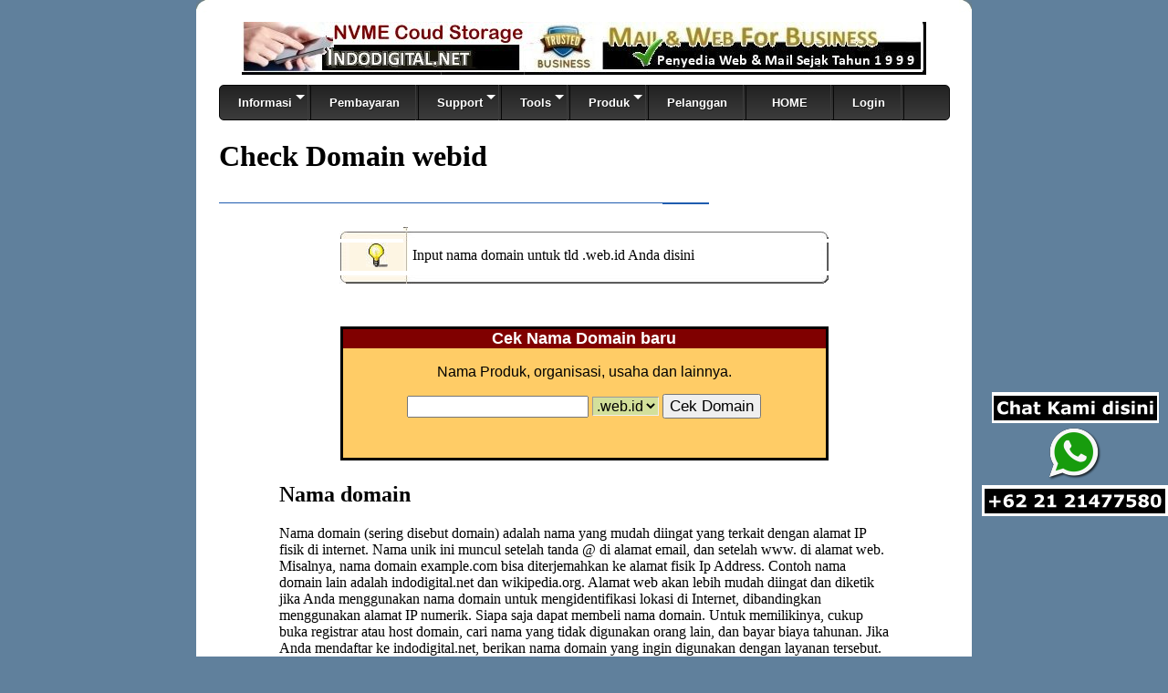

--- FILE ---
content_type: text/html; charset=UTF-8
request_url: https://indodigital.net/domain/namadomainwebid
body_size: 7650
content:
<!doctype html>
<html lang="id">
<head>

<style id="antiClickjack">
    body{display:none !important;}
</style>

<script type="text/javascript">
    if (self === top) {
        var antiClickjack = document.getElementById("antiClickjack");
        antiClickjack.parentNode.removeChild(antiClickjack);
    } else {
        top.location = self.location;
    }
</script>

<!-- Google tag (gtag.js) -->
<script async src="https://www.googletagmanager.com/gtag/js?id=AW-1012611887"></script>
<script>
  window.dataLayer = window.dataLayer || [];
  function gtag(){dataLayer.push(arguments);}
  gtag('js', new Date());

  gtag('config', 'AW-1012611887');
</script>


<!-- Google tag (gtag.js) -->
<script async src="https://www.googletagmanager.com/gtag/js?id=G-0DRDKTKE2E"></script>
<script>
  window.dataLayer = window.dataLayer || [];
  function gtag(){dataLayer.push(arguments);}
  gtag('js', new Date());

  gtag('config', 'G-0DRDKTKE2E');
</script>

<!-- Event snippet for Cloud NVME Raid 5 conversion page -->
<script>
  gtag('event', 'conversion', {'send_to': 'AW-1012611887/EHaKCM_DpNwBEK_27OID'});
</script>


	<!-- Google Tag Manager -->
	<script>(function(w,d,s,l,i){w[l]=w[l]||[];w[l].push({'gtm.start':
	new Date().getTime(),event:'gtm.js'});var f=d.getElementsByTagName(s)[0],
	j=d.createElement(s),dl=l!='dataLayer'?'&l='+l:'';j.async=true;j.src=
	'https://www.googletagmanager.com/gtm.js?id='+i+dl;f.parentNode.insertBefore(j,f);
	})(window,document,'script','dataLayer','GTM-WNVHFMR');</script>
	<!-- End Google Tag Manager -->

	<meta charset="UTF-8">
	<meta http-equiv="X-UA-Compatible" content="ie=edge">
	<meta name="viewport" content="width=device-width, initial-scale=1.0, maximum-scale=1"/>
	<link rel="dns-prefetch" href="//indodigital.net">
	<link rel="dns-prefetch" href="//www.google.com">
	<link rel="dns-prefetch" href="//www.google-analytics.com">
	<link rel="dns-prefetch" href="//www.googletagmanager.com">
	<link rel="dns-prefetch" href="//googleadswidth=.g.doubleclick.net">
	<link rel="dns-prefetch" href="//www.googleadservices.com">
	<link rel="dns-prefetch" href="//ajax.googleapis.com">
	<link rel="dns-prefetch" href="//fonts.gstatic.com">

	<!-- domainnamadomainwebid -->



























































































	<title> Domain web.id untuk Website Pribadi Anda</title>
	<meta name="description" content="Nama Domain webid,Nama domain untuk website Anda di indonesia"/>
	<meta name="keywords" content="nama domain webid,domain webid,nama domain,harga domain,domain,name,Mail server,domain,domain indonesia,domain,hosting,support,domain"/>


































<link rel="shortcut icon" href="https://indodigital.net/images/favicon.png"/>
<link rel="stylesheet" href="https://indodigital.net/css/styles1.css"/>
<link rel="stylesheet" href="https://indodigital.net/css/default.css"/>


<!-- Event snippet for Cloud NVME Raid 5 conversion page
In your html page, add the snippet and call gtag_report_conversion when someone clicks on the chosen link or button. -->
<script>
function gtag_report_conversion(url) {
  var callback = function () {
    if (typeof(url) != 'undefined') {
      window.location = url;
    }
  };
  gtag('event', 'conversion', {
      'send_to': 'AW-1012611887/EHaKCM_DpNwBEK_27OID',
      'event_callback': callback
  });
  return false;
}
</script>


<!-- Event snippet for Cloud NVME Raid 5 conversion page -->
<script>
  gtag('event', 'conversion', {'send_to': 'AW-1012611887/EHaKCM_DpNwBEK_27OID'});
</script>

</head>

<body topmargin="0" bgcolor="#60809c" link="#0000CC" vlink="#FF0000">



<div align="center" style="position:fixed;right:0px;bottom:150px;"><img src="https://indodigital.net/images/chat_wa.png" border="0" title="Logo chat Whatsapp indodigital.net" alt="Link WhatsApp Chat Kami"><br>
<a href="https://indodigital.net/support/dukungankami">
<img src="https://indodigital.net/images/icon_wa.png" border="0" title="Hubungi Kami lewat Nomor WhatsApp Chat ini" alt="Nomor WhatsApp Chat Kami"></a><br><img src="https://indodigital.net/images/nomor_wa.png" border="0" title="Hubungi Kami lewat Nomor WhatsApp Chat ini" alt="Nomor WhatsApp Chat Kami">
</div>

<!-- untuk atur layar atas cellpadding=0 cellspacing="0" -->
<table width=850 cellpadding=0 cellspacing=0 bgcolor="#60809c" align="center">

  <tr> 
    <td width="36" bgcolor="#FFFFFF" align=left>
<img src="/images/kiri.jpg" border="0" title="logo kiri atas layar depan" alt="logo kiri atas layar depan">
      </font></td>
    <td width=695 bgcolor="#FFFFFF" align="center">&nbsp; </td>
    <td width="36" bgcolor="#FFFFFF" align="right" >
<img src="/images/kanan.jpg" border="0" title="logo kanan atas layar depan" alt="logo kanan atas layar depan"></td>
  </tr>
</table>
<!-- untuk atur layar menu cellpadding=0 cellspacing="0" -->
<table width="850"  bgcolor=#FFFFFF cellpadding=0 cellspacing="0" align="center">
  <tr valign=top align=center> 
    <td height=0> 
      <table width=100% bgcolor=#FFFFFF>
        <tr> 
          <td width="100%" align=center> 
<!-- untuk atur layar menu cellpadding=0 cellspacing="0" -->
            <table width="100%" bordercolorlight=#CCCCCC bordercolordark=#333333 cellspacing=0 cellpadding="0" bgcolor=#FFFFFF>
              <tr valign="top" bgcolor="#FFFFFF" align=center> 
                <td colspan=3> 
		          <table width=100%>
					<!-- untuk atur layar menu cellpadding=0 cellspacing="0" -->
	                <table width=100% cellpadding="0" cellspacing="0" align=center>
                     <tr> 
                      <td>
                       <table width="100%">
                        <tr> 
                          <td width="620">
                            <div align=center>
                              <img src="/images/logo_atas.jpg" border="0" title="Setia melayani sejak tahun 1999" alt="logo atas layar indodigital"> 
                            </div>
                          </td>
                         <tr>
                          <td width="620">
                            <div align=center></div>
						  </td>	                         
                         </tr>
                        </table>
                       </td>
                      <tr> 
                       <td> 
					<!-- untuk atur layar menu cellpadding=0 cellspacing="0" -->
					 <table width="95%" cellspacing=0 cellpadding=0 align="center">
                    <tr> 
                      <td nowrap width=0> 
                        <div id='cssmenu'> 
                          <ul>
                            <li class='has-sub'><a href="#"><b>Informasi</B></a> 
                              <ul>
                                <li><a href="https://indodigital.net/informasi/informasikami">Informasi baru</a></li>
                                <li><a href="https://indodigital.net/informasi/privasidankeamanan">Privasi</a></li>
								<li class='has-sub'><a href=#>Ketentuan</a> 
                                  <ul>
                                	<li><a href="https://indodigital.net/informasi/ketentuanhosting">Hosting</a></li>
                               		<li><a href="https://indodigital.net/informasi/ketentuandomain">Domain</a> </li>
								  </ul>
								</li>	

                              </ul>
                            </li>
                            <li><a href="https://indodigital.net/carapembayaranhosting"><B>Pembayaran</b></a></li>
 							 <li class='has-sub'><a href=#><B>Support</B></a> 
                              <ul>
                                <li><a href="https://indodigital.net/support/dukungankami">Kontak Kami</a></li>
                                <li><a href="https://indodigital.net/support/fasilitasindodigital">Fasilitas 
                                  Kami</a> 

                                <li class='has-sub'><a href=#>Set Desktop</a> 
                                  <ul>
                                    <li><a href="https://indodigital.net/support/settingoutlookexpress">Outlook 
                                      Expres</a></li>
                                    <li><a href="https://indodigital.net/support/settingoutlookoffice">Outlook 
                                      Office</a> 
                                  </ul>
                                </li>
                                <li class='has-sub'><a href="#">Set Mobile</a> 
                                  <ul>
                                    <li><a href="https://indodigital.net/support/settingmailandroid">Android 
                                      Phone</a> 
                                    <li><a href="https://indodigital.net/support/settingmailiphone">IPhone/IPad</a> 
                                  </ul>
                                </li>
                                <li class='has-sub'><a href=#>Data Cloud</a> 
                                  <ul>
                                    <li><a href="https://indodigital.net/support/datacpanel">Standart</a></li>
                                    <li><a href="https://indodigital.net/support/dataplesk">Profesional</a> 
                                  </ul>
                                </li>
                              </ul>
                            </li>
                            <li class='has-sub'><a href="#"><b>Tools</B></a> 
                              <ul>
                                <li><a href="https://indodigital.net/support/speedtest">Speed Test</a></li>
                                <li><a href="https://indodigital.net/informasi/statistiknetwork">Traffik B/W</a></li>
                                <li><a href="https://indodigital.net/support/democontrol">Demo Panel</a></li>
							  </ul>
                            </li>


                            <li class='active has-sub'><a href=#><B>Produk</b></a> 
                              <ul>

	                            <li class='has-sub'><a href=#>Cloud Hosting</a> 
     	                          <ul>
								  
	                              	<li class='has-sub'><a href=#>Profesional</a> 
                                  	<ul>
										<li><a href="https://indodigital.net/cloudsharehosting/profesionalhosting">Mail_Web</a></li>
                                    	<li><a href="https://indodigital.net/cloudsharemailhosting/profesionalmailhosting">Mail Only</a></li>
                                   
                                 	</ul>
                                	</li>
									
    	                            <li class='has-sub'><a href=#>Standart</a> 
        	                          <ul>
            	                        <li><a href="https://indodigital.net/cloudsharehosting/standarthosting">Mail_Web</a></li>
                	                    <li><a href="https://indodigital.net/cloudsharemailhosting/standartmailhosting">Mail Only</a></li>
                    	              
                                    
                        	          </ul>
                            	    </li>
 
                               	</ul>
                              	</li>


                                <li class='has-sub'><a href="#">Domain Name</a> 
   	                              <ul>
       	                            <li><a href="https://indodigital.net/domain/namadomain">Domain Baru</a></li>
                                    <li><a href="https://indodigital.net/domain/transfernamadomain">Transfer</a> 
   	                              </ul>
       	                        </li>
           	                  </ul>
                            </li>
                           <li><a href="https://indodigital.net/daftarpelanggan"><b>Pelanggan</B></a></li>
                            <li><a href="https://indodigital.net">&nbsp;&nbsp;HOME&nbsp;&nbsp;</a></li>
                            <li><a href=https://secure.indodigital.net>Login</a></li>
                          </ul>
                        </div>
                      </td>
                    </tr>
                  </table>
		        </tr>
    		  </table>
	<table width="95%" border="0" cellspacing="0" cellpadding="0" align="center">
	  <tr>
	    <td><h1>Check Domain webid</h1></td>
	  </tr>
	  <tr>
	    <td><img src="/images/line_4.gif" alt="garis untuk judul" title="garis untuk judul"></td>
	  </tr>
	</table>
<style type="text/css">
<!--
.style1 {
	font-size: 12px;
	font-family: Verdana, Arial, Helvetica, sans-serif;
}
-->
</style>

                  <br>
	<table width="535" border="0" cellspacing="0" cellpadding="0" align="center">
	  <tr> 
	    <td width="10" height="4"><img src="/images/1_01.jpg" width="11" height="9" alt="icon kiri atas" title="icon kiri atas"></td>
	    <td width="65" height="4"><img src="/images/2_01.jpg" width="59" height="9" alt="icon atas sedang" title="icon atas sedang"></td>
	    <td width="10" height="4" background="/images/3_01.jpg" alt="icon atas kecil" title="icon atas kecil"><img src="/images/3_01.jpg" width="5" height="9" alt="icon atas kecil" title="icon atas kecil"></td>
	    <td width="435" height="4"><img src="/images/4_01.jpg" width="452" height="9" alt="icon kiri atas lebar " title="icon kiri atas lebar"></td>
	    <td width="10" height="4"><img src="/images/5_01.jpg" width="9" height="9" alt="icon kanan atas" title="icon kanan atas"></td>
	  </tr>
	  <tr> 
	    <td width="10" background="/images/1_02.jpg" alt="garis kiri kecil" title="garis kiri kecil"><img src="/images/1_02.jpg" width="11" height="4" alt="garis kiri kecil" title="garis kiri kecil"></td>
	    <td width="5" bgcolor="#FDF5E3" align="center" valign="top"><img src="/images/light.jpg" alt="tanda lampu kiri" title="tanda lampu kiri"></td>
	    <td width="10" background="/images/3_02.jpg"  alt="garis kanan kecil" title="garis kanan kecil"><img src="/images/3_02.jpg" width="5" height="5" alt="garis kanan kecil" title="garis kanan kecil"></td>
	    <td width="435" valign="top">
	      <table width="100%" cellspacing="0" cellpadding="5">
	        <tr>
	          <td>
	          Input nama domain untuk tld .web.id Anda disini	          </td>
	        </tr>
	      </table>
	    </td>
	    <td width="10" background="/images/5_02.jpg" alt="garis kanan kecil" title="garis kanan kecil"><img src="/images/5_02.jpg" width="9" height="8" alt="garis kanan kecil" title="garis kanan kecil"></td>
	  </tr>
	  <tr> 
	    <td width="10"><img src="/images/1_03.jpg" width="11" height="9" alt="icon kiri bawah" title="icon kiri bawah"></td>
	    <td width="65"><img src="/images/2_02.jpg" width="59" height="9"alt="garis bawah lebar" title="garis bawah lebar"></td>
	    <td width="10"><img src="/images/3_03.jpg" width="5" height="9" alt="garis kanan kecil" title="garis kanan kecil"></td>
	    <td width="435"><img src="/images/4_02.jpg" width="452" height="9" alt="garis bawah lebar" title="garis lebar bawah"></td>
	    <td width="10"><img src="/images/5_03.jpg" width="9" height="9" alt="icon kanan bawah" title="icon kanan bawah"></td>
	  </tr>
	</table>
	<br>
<table width="80%"  align="center">
  <tr> 
    <td >&nbsp;</td>
  </tr>
  <tr> 
    <td > 
      <form action="/register_proses.php" method="post" style="margin:0px">
<!-- untuk atur layar cari domain cellpadding=0 cellspacing="0" -->
        <table width="80%" cellspacing="0" cellpadding="0" align="center" bordercolor="#000000">
          <tr bgcolor="#800000"> 
            <td width="38%"> 
              <div align="center"> <font size="4" face="Verdana, Arial, Helvetica, sans-serif" color="#FFFFFF"><b> <font color="#FFFFFF">Cek Nama 
                Domain baru</font> </b></font></div>
            </td>
          </tr>
			 <tr bgcolor="#FFCC66"> 
				  <td bordercolor="#FFFFFF"> 
					<div align="center">	
			<br>	<p class="font4">Nama Produk, organisasi, usaha dan lainnya.</p> 
			  </div>
    			</td>
   			</tr>
          <tr bgcolor="#FFCC66" bordercolor="#FFFFFF"> 
            <td width="38%"> 
              <div align="center"><font face="Verdana, Arial, Helvetica, sans-serif"><font face="Verdana, Arial, Helvetica, sans-serif"><fosize="3"
            </td>
          </tr>
          <tr bgcolor="#FFCC66" bordercolor="#FFFFFF"> 
            <td width="38%"> 
              <div align="center"><font face="Verdana, Arial, Helvetica, sans-serif" size="3"> 
                <input STYLE="font-size : 12pt" type="text" name="domain" value="">
                <select STYLE="font-size : 12pt" name="product_id">
                  <option value="1000">.com</option>
<option value="1030">.xyz</option>
<option value="1513">.co.id</option>
<option value="1519">.my.id</option>
<option value="1520">.biz.id</option>
<option value="1518">.sch.id</option>
<option value="1515">.or.id</option>
<option value="1514">.ac.id</option>
<option value="1516" selected>.web.id</option>
<option value="1004">.info</option>
<option value="1003">.biz</option>
<option value="1001">.net</option>
<option value="1002">.org</option>
<option value="1511">.id4</option>
<option value="1510">.id3</option>
<option value="1509">.id2</option>
<option value="1512">.id</option>
 
                </select>
                <input STYLE="font-size : 13pt" type="submit" style="visibility:visible;" value="Cek Domain" onClick="this.style.visibility = 'hidden'; if(document.images){document.images.loading.style.visibility = 'visible';}" name="submit">
                </font></div>
            </td>
          </tr>
          <tr bgcolor="#FFCC66" bordercolor="#FFFFFF"> 
            <td width="38%"> 
              <div align="center"><font face="Verdana, Arial, Helvetica, sans-serif"><font face="Verdana, Arial, Helvetica, sans-serif"><font size="3">&nbsp;</font><font face="Verdana, Arial, Helvetica, sans-serif" size="3"><img src="/images/please_lebar.gif" alt="Pencarian nama domain" title="Pencarian nama domain" name = "loading" style = "visibility:hidden;" align="absmiddle" width="138" height="25"></font></font></font></div>
            </td>
          </tr>
          <tr bgcolor="#FFCC66" bordercolor="#FFFFFF"> 
            <td width="38%"> 
              <div align="center"> <font face="Verdana, Arial, Helvetica, sans-serif" size="3"> 
                <input type="hidden" name="action" value="registerCheckform">
                <input type="hidden" name="status_domain" value="">
                &nbsp; </font></div>
            </td>
          </tr>
        </table>
      </form>
    </td>
  </tr>
  <tr>
    <td > 

<h2>Nama domain  </h2>
<p>Nama domain (sering disebut domain) adalah nama yang mudah diingat yang terkait dengan alamat IP fisik di internet. Nama unik ini muncul setelah tanda @ di alamat email, dan setelah www. di alamat web. Misalnya, nama domain example.com bisa diterjemahkan ke alamat fisik Ip Address. Contoh nama domain lain adalah indodigital.net dan wikipedia.org.  Alamat web akan lebih mudah diingat dan diketik jika Anda menggunakan nama domain untuk mengidentifikasi lokasi di Internet, dibandingkan menggunakan alamat IP numerik.

Siapa saja dapat membeli nama domain. Untuk memilikinya, cukup buka registrar atau host domain, cari nama yang tidak digunakan orang lain, dan bayar biaya tahunan.

Jika Anda mendaftar ke indodigital.net, berikan nama domain yang ingin digunakan dengan layanan tersebut. Domain tersebut haruslah milik Anda (atau kami akan membantu Anda untuk membelinya) dan kami akan meminta Anda untuk memverifikasi kepemilikan. Untuk mempelajari lebih lanjut, lihat Alamat web dan domain.
   <H2>Nama Domain WEBID</H2>,Pada 11 Maret 2013, Forum Nama Domain Indonesia 
        menyetujui adopsi domain tingkat kedua desa baru untuk 72.944 desa di 
        Indonesia dengan otonomi untuk urusan lokal. Mulai 17 Agustus 2014, pendaftaran 
        domain tingkat kedua telah memasuki ketersediaan umum, memungkinkan pendaftaran 
        dilakukan langsung di bawah .id, tanpa awalan. Ini menjadikan total ekstensi 
        yang tersedia menjadi 13: Diperkenalkan 1993 (aktif sejak 1990, beroperasi 
        penuh sejak 1996) Jenis TLD Kode tingkat atas domain negara Status Aktif 
        Registri PANDI Sponsor Perkumpulan Pengelola Nama Domain Internet Indonesia 
        (PANDI) dan NIC INDONESIA Penggunaan yang dimaksudkan Entitas yang terhubung 
        dengan Indonesia Penggunaan sebenarnya Sangat populer di Indonesia <br>
		Nama Domain web.id Organisasi Informal / Personal ( Syarat KTP )

		jumlah Nama Domain ID terdaftar pada 2021 naik sebanyak 81.761 atau 17 persen Nama Domain dibandingkan dengan 
  	    tahun 2020 yang memiliki 472.569 Nama Domain terdaftar. 
</p>
<h2>Ada Berapa Domain?</h2>
 Ini adalah pertanyaan yang sedikit rumit karena domain baru dapat dibuat setiap hari, dan ada miliaran kombinasi huruf dan angka yang dapat menghasilkan lebih banyak lagi. Di antara nama domain yang &ldquo;diklaim&rdquo;, yang dibeli dan dimiliki melalui registrar, diperkirakan ada 367 juta nama domain yang terdaftar pada tahun 2021. Jumlahnya dapat bervariasi tergantung pada sumbernya dengan beberapa memiliki jumlah kurang dari 370 juta, dan angka dari 2017 menunjukkan 359 juta, dan Wikipedia mematok angka 294 juta yang terdaftar pada kuartal pertama 2015.
<p>Ini menunjukkan pertumbuhannya tidak melambat, hanya terus tumbuh.</p>
<p>Ada lebih dari 365 juta nama domain terdaftar, terlepas dari sumber terpercaya mana untuk akhir 2020 atau awal 2021 yang digunakan.</p>
<p>Ada Berapa Banyak Ekstensi Domain?<br />
  Ada 1.589 domain domain tingkat atas (TLD) terdaftar atau domain tingkat atas Generik (gTLD). Meskipun itu angka yang tinggi, hanya sejumlah kecil TLD yang populer secara luas.</p>
<p>Meski begitu, angkanya bisa sedikit menyesatkan karena beberapa alasan, seperti:</p>
<p>Banyak TLD paling populer berbasis negara<br />
  Banyak TLD lama yang paling banyak digunakan tidak lagi populer, tetapi memiliki ketersediaan 15 tahun lebih awal dan oleh karena itu masih banyak domain yang dibeli<br />
  Beberapa TLD berbasis negara populer karena inisialnya dan bukan karena negara itu sendiri (lihat .co dan .ai sebagai contoh)<br />
  Sejumlah kecil akun ekstensi domain paling populer untuk persentase yang luar biasa dari nama domain di luar sana.</p>
<p>TLD berbasis non-negara paling populer berdasarkan angka murni adalah:</p>
<p>.com (masih menyumbang lebih dari setengah dari semua TLD di seluruh dunia)<br />
  .org<br />
  .bersih<br />
  .info<br />
  Ini tidak menceritakan kisah lengkap karena ada banyak TLD domain yang populer sekarang tetapi tidak ada di daftar teratas, sementara .net dan .org telah lama kehilangan pangsa pasar, dan .info dianggap tidak tersentuh oleh banyak pembuat situs web baru.</p>
<p>Sebagai contoh tandingan, TLD paling populer untuk startup yang didukung modal ventura adalah:</p>
<p>.com<br />
  .bersama<br />
  .io<br />
  .ai<br />
  Selain .com, .org, dan .net dalam hal jumlah total domain terdaftar di luar sana, sisanya berbasis negara.</p>
<p>Meskipun ada 1.589 TLD tingkat atas, jumlah yang relatif kecil mencakup sebagian besar nama domain di luar sana.</p>
<p> 
  
      </td>
  </tr>
</table>
                  <p>&nbsp;</p>             </table>
          </tr>
        </table>   

<tr valign=top align="center"> 
    
  <td height="0"> 
    <tr> 
          
  <td width=100% valign=top height="0" align="center"> 
   
  <tr valign=top align="center"> 
     <td height="2"> 
    <hr width=90% align="center">
    <div align="center"> 
	 
     <H3>Copyright<sup>&reg;</sup>1999-2026 


      <br>
      Pajar Utama Sejahtera CV. All rights reserved.</H3> </div>
  </td>
</tr>

  </table>
</tr>
</table>


<div align=center></div>


</body>
</html>



--- FILE ---
content_type: text/css
request_url: https://indodigital.net/css/styles1.css
body_size: 1133
content:
#cssmenu,
#cssmenu ul,
#cssmenu li,
#cssmenu a {
  border: none;
  line-height: 1;
  margin: 0;
  padding: 0;
  float: none;
}
#cssmenu {
  height: 37px;
  display: block;
  border: 1px solid;
  border-radius: 5px;
  width: auto;
  border-color: #080808;
  margin: 0;
  padding: 0;
}
#cssmenu > ul {
  list-style: inside none;
  margin: 0;
  padding: 0;
}
#cssmenu > ul > li {
  list-style: inside none;
  float: left;
  display: inline-block;
  position: relative;
  margin: 0;
  padding: 0;
}
#cssmenu.align-center > ul {
  text-align: center;
}
#cssmenu.align-center > ul > li {
  float: none;
  margin-left: -1px;
}
#cssmenu.align-center ul ul {
  text-align: left;
}
#cssmenu.align-center > ul > li:first-child > a {
  border-radius: 0;
}
#cssmenu > ul > li > a {
  outline: none;
  display: block;
  position: relative;
  text-align: center;
  text-decoration: none;
  text-shadow: 1px 1px 0 rgba(0, 0, 0, 0.4);
  font-weight: 700;
  font-size: 13px;
  font-family: Arial, Helvetica, sans-serif;
  border-right: 1px solid #080808;
  color: #ffffff;
  padding: 12px 20px;
}
#cssmenu > ul > li:first-child > a {
  border-radius: 5px 0 0 5px;
}
#cssmenu > ul > li > a:after {
  content: "";
  position: absolute;
  border-right: 1px solid;
  top: -1px;
  bottom: -1px;
  right: 2px;
  z-index: 99;
  border-color: #3c3c3c;
}
#cssmenu ul li.has-sub:hover > a:after {
  top: 0;
  bottom: 0;
}
#cssmenu > ul > li.has-sub > a:before {
  content: "";
  position: absolute;
  top: 10px;
  right: 6px;
  border: 5px solid transparent;
  border-top: 5px solid #ffffff;
}
#cssmenu > ul > li.has-sub:hover > a:before {
  top: 19px;
}
#cssmenu > ul > li.has-sub:hover > a {
  padding-bottom: 14px;
  z-index: 999;
  border-color: #3f3f3f;
}
#cssmenu ul li.has-sub:hover > ul,
#cssmenu ul li.has-sub:hover > div {
  display: block;
}
#cssmenu > ul > li.has-sub > a:hover,
#cssmenu > ul > li.has-sub:hover > a {
  background: #3f3f3f;
  border-color: #3f3f3f;
}
#cssmenu ul li > ul,
#cssmenu ul li > div {
  display: none;
  width: auto;
  position: absolute;
  top: 38px;
  background: #3f3f3f;
  border-radius: 0 0 5px 5px;
  z-index: 999;
  padding: 10px 0;
}
#cssmenu ul li > ul {
  width: 120px;
}
#cssmenu ul ul ul {
  position: absolute;
}
#cssmenu ul ul li:hover > ul {
  left: 100%;
  top: -10px;
  border-radius: 5px;
}
#cssmenu ul li > ul li {
  display: block;
  list-style: inside none;
  position: relative;
  margin: 0;
  padding: 0;
}
#cssmenu ul li > ul li a {
  outline: none;
  display: block;
  position: relative;
  font: 10pt Arial, Helvetica, sans-serif;
  color: #ffffff;
  text-decoration: none;
  text-shadow: 1px 1px 0 rgba(0, 0, 0, 0.5);
  margin: 0;
  padding: 8px 20px;
}
#cssmenu,
#cssmenu ul ul > li:hover > a,
#cssmenu ul ul li a:hover {
  background: #3c3c3c;
  background: -moz-linear-gradient(top, #3c3c3c 0%, #222222 100%);
  background: -webkit-gradient(linear, left top, left bottom, color-stop(0%, #3c3c3c), color-stop(100%, #222222));
  background: -webkit-linear-gradient(top, #3c3c3c 0%, #222222 100%);
  background: -o-linear-gradient(top, #3c3c3c 0%, #222222 100%);
  background: -ms-linear-gradient(top, #3c3c3c 0%, #222222 100%);
  background: linear-gradient(to top, #3c3c3c 0%, #222222 100%);
}
#cssmenu > ul > li > a:hover {
  background: #080808;
  color: #ffffff;
}
#cssmenu ul ul a:hover {
  color: #ffffff;
}
#cssmenu > ul > li.has-sub > a:hover:before {
  border-top: 5px solid #ffffff;
}

#cssmenu1,
#cssmenu1 ul,
#cssmenu1 li,
#cssmenu1 a {
  border: none;
  line-height: 1;
  margin: 0;
  padding: 0;
  float: none;
}
#cssmenu1 {
  height: 37px;
  display: block;
  border: 1px solid;
  border-radius: 5px;
  width: auto;
  border-color: #080808;
  margin: 0;
  padding: 0;
}
#cssmenu1 > ul {
  list-style: inside none;
  margin: 0;
  padding: 0;
}
#cssmenu1 > ul > li {
  list-style: inside none;
  float: left;
  display: inline-block;
  position: relative;
  margin: 0;
  padding: 0;
}
#cssmenu1.align-center > ul {
  text-align: center;
}
#cssmenu1.align-center > ul > li {
  float: none;
  margin-left: -1px;
}
#cssmenu1.align-center ul ul {
  text-align: left;
}
#cssmenu1.align-center > ul > li:first-child > a {
  border-radius: 0;
}
#cssmenu1 > ul > li > a {
  outline: none;
  display: block;
  position: relative;
  text-align: center;
  text-decoration: none;
  text-shadow: 1px 1px 0 rgba(0, 0, 0, 0.4);
  font-weight: 700;
  font-size: 14px;
  font-family: Arial, Helvetica, sans-serif;
  border-right: 1px solid #080808;
  color: #ffffff;
  padding: 12px 14px;
}
#cssmenu1 > ul > li:first-child > a {
  border-radius: 5px 0 0 5px;
}
#cssmenu1 > ul > li > a:after {
  content: "";
  position: absolute;
  border-right: 1px solid;
  top: -1px;
  bottom: -1px;
  right: 2px;
  z-index: 99;
  border-color: #3c3c3c;
}
#cssmenu1 ul li.has-sub:hover > a:after {
  top: 0;
  bottom: 0;
}
#cssmenu1 > ul > li.has-sub > a:before {
  content: "";
  position: absolute;
  top: 10px;
  right: 2px;
  border: 5px solid transparent;
  border-top: 5px solid #ffffff;
}
#cssmenu1 > ul > li.has-sub:hover > a:before {
  top: 19px;
}
#cssmenu1 > ul > li.has-sub:hover > a {
  padding-bottom: 14px;
  z-index: 999;
  border-color: #3f3f3f;
}
#cssmenu1 ul li.has-sub:hover > ul,
#cssmenu1 ul li.has-sub:hover > div {
  display: block;
}
#cssmenu1 > ul > li.has-sub > a:hover,
#cssmenu1 > ul > li.has-sub:hover > a {
  background: #3f3f3f;
  border-color: #3f3f3f;
}
#cssmenu1 ul li > ul,
#cssmenu1 ul li > div {
  display: none;
  width: auto;
  position: absolute;
  top: 38px;
  background: #3f3f3f;
  border-radius: 0 0 5px 5px;
  z-index: 999;
  padding: 10px 0;
}
#cssmenu1 ul li > ul {
  width: 120px;
}
#cssmenu1 ul ul ul {
  position: absolute;
}
#cssmenu1 ul ul li:hover > ul {
  left: 75%;
  top: -10px;
  border-radius: 5px;
}
#cssmenu1 ul li > ul li {
  display: block;
  list-style: inside none;
  position: relative;
  margin: 0;
  padding: 0;
}
#cssmenu1 ul li > ul li a {
  outline: none;
  display: block;
  position: relative;
  font: 10pt Arial, Helvetica, sans-serif;
  color: #ffffff;
  text-decoration: none;
  text-shadow: 1px 1px 0 rgba(0, 0, 0, 0.5);
  margin: 0;
  padding: 8px 20px;
}
#cssmenu1,
#cssmenu1 ul ul > li:hover > a,
#cssmenu1 ul ul li a:hover {
  background: #3c3c3c;
  background: -moz-linear-gradient(top, #3c3c3c 0%, #222222 100%);
  background: -webkit-gradient(linear, left top, left bottom, color-stop(0%, #3c3c3c), color-stop(100%, #222222));
  background: -webkit-linear-gradient(top, #3c3c3c 0%, #222222 100%);
  background: -o-linear-gradient(top, #3c3c3c 0%, #222222 100%);
  background: -ms-linear-gradient(top, #3c3c3c 0%, #222222 100%);
  background: linear-gradient(to top, #3c3c3c 0%, #222222 100%);
}
#cssmenu1 > ul > li > a:hover {
  background: #080808;
  color: #ffffff;
}
#cssmenu1 ul ul a:hover {
  color: #ffffff;
}
#cssmenu1 > ul > li.has-sub > a:hover:before {
  border-top: 5px solid #ffffff;
}

--- FILE ---
content_type: text/css
request_url: https://indodigital.net/css/default.css
body_size: 2564
content:

.majorheader {
	FONT-WEIGHT: bold; FONT-SIZE: 14px; COLOR: #cc9900; LINE-HEIGHT: 18px; FONT-FAMILY: Verdana, Geneva, Arial, Helvetica, sans-serif
}
.font3 {
	FONT-SIZE: 14px; COLOR: #000000; LINE-HEIGHT: 14px; FONT-FAMILY: Verdana, Geneva, Arial, Helvetica, sans-serif
}
.font3i {
	font-style: italic; FONT-SIZE: 14px; COLOR: #000000; LINE-HEIGHT: 14px; FONT-FAMILY: Verdana, Geneva, Arial, Helvetica, sans-serif
}
.font3b {
	FONT-WEIGHT: bold; FONT-SIZE: 14px; COLOR: #000000; LINE-HEIGHT: 14px; FONT-FAMILY: Verdana, Geneva, Arial, Helvetica, sans-serif
}
.font3p {
	FONT-SIZE: 14px; COLOR: #FFFFFF; LINE-HEIGHT: 14px; FONT-FAMILY: Verdana, Geneva, Arial, Helvetica, sans-serif
}
.font3pb {
	FONT-WEIGHT: bold; FONT-SIZE: 14px; COLOR: #FFFFFF; LINE-HEIGHT: 14px; FONT-FAMILY: Verdana, Geneva, Arial, Helvetica, sans-serif
}
.font4 {
	FONT-SIZE: 16px; COLOR: #000000; LINE-HEIGHT: 16px; FONT-FAMILY: Verdana, Geneva, Arial, Helvetica, sans-serif
}
.font4i {
	font-style: italic; FONT-SIZE: 16px; COLOR: #000000; LINE-HEIGHT: 16px; FONT-FAMILY: Verdana, Geneva, Arial, Helvetica, sans-serif
}
.font4b {
	FONT-WEIGHT: bold; FONT-SIZE: 16px; COLOR: #000000; LINE-HEIGHT: 16px; FONT-FAMILY: Verdana, Geneva, Arial, Helvetica, sans-serif
}
.font4p {
	FONT-SIZE: 16px; COLOR: #FFFFFF; LINE-HEIGHT: 16px; FONT-FAMILY: Verdana, Geneva, Arial, Helvetica, sans-serif
}
.font4pb {
	FONT-WEIGHT: bold; FONT-SIZE: 16px; COLOR: #FFFFFF; LINE-HEIGHT: 16px; FONT-FAMILY: Verdana, Geneva, Arial, Helvetica, sans-serif
}
.font5 {
	FONT-SIZE: 20px; COLOR: #000000; LINE-HEIGHT: 20px; FONT-FAMILY: Verdana, Geneva, Arial, Helvetica, sans-serif
}
.font5i {
	font-style: italic;  FONT-SIZE: 20px; COLOR: #000000; LINE-HEIGHT: 20px; FONT-FAMILY: Verdana, Geneva, Arial, Helvetica, sans-serif
}
.font5b {
	FONT-WEIGHT: bold; FONT-SIZE: 20px; COLOR: #000000; LINE-HEIGHT: 20px; FONT-FAMILY: Verdana, Geneva, Arial, Helvetica, sans-serif
}
.font5p {
	FONT-SIZE: 20px; COLOR: #FFFFFF; LINE-HEIGHT: 20px; FONT-FAMILY: Verdana, Geneva, Arial, Helvetica, sans-serif
}
.font5pb {
	FONT-WEIGHT: bold; FONT-SIZE: 20px; COLOR: #FFFFFF; LINE-HEIGHT: 20px; FONT-FAMILY: Verdana, Geneva, Arial, Helvetica, sans-serif
}

.minorheader {
	FONT-WEIGHT: bold; FONT-SIZE: 12px; COLOR: #669900; LINE-HEIGHT: 14px; FONT-FAMILY: Verdana, Geneva, Arial, Helvetica, sans-serif
}
.bodytext {
	FONT-SIZE: 11px; COLOR: #000000; LINE-HEIGHT: 15px; FONT-FAMILY: Verdana, Arial, Helvetica, Geneva, Swiss, SunSans-Regular
}
UL {
	FONT-SIZE: 11px; COLOR: #000000; LINE-HEIGHT: 15px; FONT-FAMILY: Verdana, Arial, Helvetica, Geneva, Swiss, SunSans-Regular
}
LI {
	FONT-SIZE: 11px; COLOR: #000000; LINE-HEIGHT: 15px; FONT-FAMILY: Verdana, Arial, Helvetica, Geneva, Swiss, SunSans-Regular
}
.bodytextred {
	FONT-WEIGHT: normal; FONT-SIZE: 11px; COLOR: #990000; LINE-HEIGHT: 15px; FONT-FAMILY: Verdana, Arial, Helvetica, Geneva, Swiss, SunSans-Regular
}
.bodytextredbold {
	FONT-WEIGHT: bold; FONT-SIZE: 11px; COLOR: #990000; LINE-HEIGHT: 15px; FONT-FAMILY: Verdana, Arial, Helvetica, Geneva, Swiss, SunSans-Regular
}
A {
	COLOR: #996600; FONT-FAMILY: Verdana, Arial, Helvetica, Geneva, Swiss, SunSans-Regular; TEXT-DECORATION: none
}
A:hover {
	COLOR: #ff9900; FONT-FAMILY: Verdana, Arial, Helvetica, Geneva, Swiss, SunSans-Regular; TEXT-DECORATION: underline
}
DIV.bigboxmiddletext {
	FONT-SIZE: 11px; PADDING-BOTTOM: 5px; MARGIN-LEFT: 10px; WIDTH: 510px; MARGIN-RIGHT: 0px; PADDING-TOP: 8px; FONT-FAMILY: Verdana, Arial, Helvetica, sans-serif
}
DIV.footertext_ {
	FONT-SIZE: 9px; VERTICAL-ALIGN: top; COLOR: #666666; PADDING-TOP: 5px; FONT-FAMILY: Verdana, Arial, Helvetica, sans-serif; HEIGHT: 35px; TEXT-ALIGN: center
}
DIV.footertext_ A {
	COLOR: #996600; TEXT-DECORATION: none
}
DIV.fullboxmiddletext {
	FONT-SIZE: 11px; PADDING-BOTTOM: 5px; MARGIN-LEFT: 10px; WIDTH: 730px; MARGIN-RIGHT: 0px; PADDING-TOP: 8px; FONT-FAMILY: Verdana, Arial, Helvetica, sans-serif
}
DIV.learnmorebox {
	PADDING-RIGHT: 0px; PADDING-LEFT: 0px; PADDING-BOTTOM: 0px; MARGIN: 0px; WIDTH: 200px; PADDING-TOP: 0px; POSITION: relative; HEIGHT: auto
}
DIV.modularboxbottomrow {
	PADDING-RIGHT: 0px; PADDING-LEFT: 0px; PADDING-BOTTOM: 0px; MARGIN: 0px; WIDTH: 100%; PADDING-TOP: 0px; POSITION: relative; HEIGHT: 11px
}
DIV.modularboxmiddlerow {
	PADDING-RIGHT: 0px; PADDING-LEFT: 0px; PADDING-BOTTOM: 0px; MARGIN: 0px; WIDTH: 100%; PADDING-TOP: 0px; POSITION: relative; HEIGHT: auto
}
DIV.modularboxtoprow {
	PADDING-RIGHT: 0px; PADDING-LEFT: 0px; PADDING-BOTTOM: 0px; MARGIN: 0px; WIDTH: 100%; PADDING-TOP: 0px; POSITION: relative; HEIGHT: 23px
}
DIV.newsspotlightbox {
	PADDING-RIGHT: 0px; PADDING-LEFT: 0px; PADDING-BOTTOM: 0px; MARGIN: 0px; WIDTH: 550px; PADDING-TOP: 0px; POSITION: relative; HEIGHT: auto
}
DIV.insidetopperbox {
	PADDING-RIGHT: 0px; PADDING-LEFT: 0px; PADDING-BOTTOM: 0px; MARGIN: 0px; WIDTH: 754px; PADDING-TOP: 0px; POSITION: relative
}
DIV.sidebartext_ {
	PADDING-RIGHT: 7px; PADDING-LEFT: 7px; FONT-SIZE: 10px; PADDING-BOTTOM: 5px; PADDING-TOP: 5px; FONT-FAMILY: Verdana, Arial, Helvetica, sans-serif
}
DIV.sidebartext_ P {
	MARGIN-TOP: 0px; PADDING-TOP: 0px
}
DIV.sidebartitletext_ {
	PADDING-LEFT: 25px
}
DIV.tricolboxtitle_ {
	FONT-WEIGHT: normal; FONT-SIZE: 12px; VERTICAL-ALIGN: top; COLOR: #1e241e; PADDING-TOP: 4px; FONT-FAMILY: Verdana, Arial, Helvetica, sans-serif; TOP: 0px; HEIGHT: 27px
}
P {
	MARGIN-TOP: 0px; PADDING-TOP: 0px
}
TD {
	MARGIN: 0px
}
TD.bigboxbottom {
	BACKGROUND-IMAGE: url(/siteimages/insideboxes/bigboxbottom.gif); WIDTH: 534px; BACKGROUND-REPEAT: no-repeat; HEIGHT: 10px
}
TD.bigboxmiddle {
	BACKGROUND-IMAGE: url(/siteimages/insideboxes/bigboxmiddle.gif); VERTICAL-ALIGN: top; WIDTH: 534px; BACKGROUND-REPEAT: repeat-y; HEIGHT: auto
}
TD.bigboxtop {
	BACKGROUND-IMAGE: url(/siteimages/insideboxes/bigboxtop.gif); WIDTH: 534px; BACKGROUND-REPEAT: no-repeat; HEIGHT: 50px
}
TD.fullboxtop {
	BACKGROUND-IMAGE: url(/siteimages/insideboxes/fullboxtop.gif); WIDTH: 754px; BACKGROUND-REPEAT: no-repeat; HEIGHT: 50px
}
TD.fullboxmiddle {
	BACKGROUND-IMAGE: url(/siteimages/insideboxes/fullboxmiddle.gif); WIDTH: 754px; BACKGROUND-REPEAT: repeat-y; HEIGHT: auto
}
DIV.fullboxmiddletext {
	FONT-SIZE: 11px; PADDING-BOTTOM: 5px; MARGIN-LEFT: 10px; WIDTH: 730px; MARGIN-RIGHT: 0px; PADDING-TOP: 8px; FONT-FAMILY: Verdana, Arial, Helvetica, sans-serif
}
TD.fullboxbottom {
	BACKGROUND-IMAGE: url(/siteimages/insideboxes/fullboxbottom.gif); WIDTH: 754px; BACKGROUND-REPEAT: no-repeat; HEIGHT: 10px
}
TD.modularboxbottomcenter_ {
	BACKGROUND-IMAGE: url(/siteimages/modularbox/boxbottomcenter.gif); BACKGROUND-REPEAT: repeat-x; POSITION: relative; HEIGHT: 11px
}
TD.modularboxbottomleft_ {
	BACKGROUND-IMAGE: url(/siteimages/modularbox/boxbottomleft.gif); WIDTH: 9px; BACKGROUND-REPEAT: no-repeat; POSITION: relative; HEIGHT: 11px
}
TD.modularboxbottomright_ {
	BACKGROUND-IMAGE: url(/siteimages/modularbox/boxbottomright.gif); WIDTH: 10px; BACKGROUND-REPEAT: no-repeat; POSITION: relative; HEIGHT: 11px
}
TD.modularboxmiddlecenter_ {
	FONT-SIZE: 10px; BACKGROUND-IMAGE: url(/siteimages/modularbox/boxmiddlecenter.gif); PADDING-TOP: 5px; BACKGROUND-REPEAT: repeat; FONT-FAMILY: Verdana, Arial, Helvetica, sans-serif; POSITION: relative
}
TD.modularboxmiddleleft_ {
	BACKGROUND-IMAGE: url(/siteimages/modularbox/boxmiddleleft.gif); WIDTH: 9px; BACKGROUND-REPEAT: repeat-y; POSITION: relative
}
TD.modularboxmiddleright_ {
	BACKGROUND-IMAGE: url(/siteimages/modularbox/boxmiddleright.gif); WIDTH: 10px; BACKGROUND-REPEAT: repeat-y; POSITION: relative
}
TD.modularboxtopcenter_ {
	FONT-WEIGHT: normal; FONT-SIZE: 12px; BACKGROUND-IMAGE: url(/siteimages/modularbox/boxtopcenter.gif); COLOR: #1e241e; BACKGROUND-REPEAT: repeat-x; FONT-FAMILY: Verdana, Arial, Helvetica, sans-serif; POSITION: relative; HEIGHT: 23px
}
TD.modularboxtopleft_ {
	BACKGROUND-IMAGE: url(/siteimages/modularbox/boxtopleft.gif); WIDTH: 25px; BACKGROUND-REPEAT: no-repeat; POSITION: relative; HEIGHT: 23px
}
TD.modularboxtopright_ {
	BACKGROUND-IMAGE: url(/siteimages/modularbox/boxtopright.gif); WIDTH: 10px; BACKGROUND-REPEAT: no-repeat; POSITION: relative; HEIGHT: 23px
}
TD.boxbullet_ {
	BACKGROUND-IMAGE: url(/siteimages/modularbox/boxbullet.gif); WIDTH: 18px; BACKGROUND-REPEAT: no-repeat
}
TD.boxverticalline_ {
	BACKGROUND-IMAGE: url(/siteimages/tricolbox/tricolboxrow2td3.gif); WIDTH: 16px; BACKGROUND-REPEAT: repeat-y; POSITION: relative
}
TD.paddingcolumn {
	WIDTH: 2px
}
TD.smallboxbottom {
	BACKGROUND-IMAGE: url(/siteimages/insideboxes/smallboxbottom.gif); WIDTH: 218px; BACKGROUND-REPEAT: no-repeat; HEIGHT: 10px
}
TD.smallboxmiddle {
	BACKGROUND-IMAGE: url(/siteimages/insideboxes/smallboxmiddle.gif); VERTICAL-ALIGN: top; WIDTH: 218px; HEIGHT: auto
}
TD.smallboxmiddletext {
	PADDING-RIGHT: 7px; PADDING-LEFT: 7px; FONT-SIZE: 11px; PADDING-BOTTOM: 7px; PADDING-TOP: 7px; FONT-FAMILY: Verdana, Arial, Helvetica, sans-serif
}
TD.smallboxtitle {
	FONT-SIZE: 12px; BACKGROUND-IMAGE: url(/siteimages/insideboxes/smallboxtitle.gif); WIDTH: 218px; BACKGROUND-REPEAT: no-repeat; FONT-FAMILY: Verdana, Arial, Helvetica, sans-serif; HEIGHT: 21px; TEXT-ALIGN: left
}
TD.smallboxtop {
	FONT-SIZE: 12px; BACKGROUND-IMAGE: url(/siteimages/insideboxes/smallboxtop.gif); VERTICAL-ALIGN: top; WIDTH: 218px; BACKGROUND-REPEAT: no-repeat; FONT-FAMILY: Verdana, Arial, Helvetica, sans-serif; HEIGHT: 50px; TEXT-ALIGN: left
}
TD.tricolboxrow1td1_ {
	LEFT: 0px; BACKGROUND-IMAGE: url(/siteimages/tricolbox/tricolboxrow1td1.gif); WIDTH: 25px; BACKGROUND-REPEAT: no-repeat; POSITION: relative; TOP: 0px; HEIGHT: 31px
}
TD.tricolboxrow1td2_ {
	LEFT: 0px; BACKGROUND-IMAGE: url(/siteimages/tricolbox/tricolboxrow1td2.gif); WIDTH: 224px; BACKGROUND-REPEAT: no-repeat; POSITION: relative; TOP: 0px; HEIGHT: 31px
}
TD.tricolboxrow1td3_ {
	LEFT: 0px; BACKGROUND-IMAGE: url(/siteimages/tricolbox/tricolboxrow1td3.gif); WIDTH: 27px; BACKGROUND-REPEAT: no-repeat; POSITION: relative; TOP: 0px; HEIGHT: 31px
}
TD.tricolboxrow1td4_ {
	LEFT: 0px; BACKGROUND-IMAGE: url(/siteimages/tricolbox/tricolboxrow1td4.gif); WIDTH: 223px; BACKGROUND-REPEAT: no-repeat; POSITION: relative; TOP: 0px; HEIGHT: 31px
}
TD.tricolboxrow1td5_ {
	BACKGROUND-IMAGE: url(/siteimages/tricolbox/tricolboxrow1td5.gif); WIDTH: 26px; BACKGROUND-REPEAT: no-repeat; POSITION: relative; HEIGHT: 31px
}
TD.tricolboxrow1td6_ {
	BACKGROUND-IMAGE: url(/siteimages/tricolbox/tricolboxrow1td6.gif); WIDTH: 228px; BACKGROUND-REPEAT: no-repeat; POSITION: relative; HEIGHT: 31px
}
TD.tricolboxrow2td1_ {
	BACKGROUND-IMAGE: url(/siteimages/tricolbox/tricolboxrow2td1.gif); WIDTH: 9px; BACKGROUND-REPEAT: repeat-y; POSITION: relative
}
TD.tricolboxrow2td2_ {
	FONT-SIZE: 10px; BACKGROUND-IMAGE: url(/siteimages/tricolbox/tricolboxrow2td2.gif); VERTICAL-ALIGN: top; WIDTH: 234px; BACKGROUND-REPEAT: repeat-y; FONT-FAMILY: Verdana, Arial, Helvetica, sans-serif; POSITION: relative
}
TD.tricolboxrow2td3_ {
	BACKGROUND-IMAGE: url(/siteimages/tricolbox/tricolboxrow2td3.gif); WIDTH: 16px; BACKGROUND-REPEAT: repeat-y; POSITION: relative
}
TD.tricolboxrow2td4_ {
	FONT-SIZE: 10px; BACKGROUND-IMAGE: url(/siteimages/tricolbox/tricolboxrow2td4.gif); VERTICAL-ALIGN: top; WIDTH: 234px; BACKGROUND-REPEAT: repeat-y; FONT-FAMILY: Verdana, Arial, Helvetica, sans-serif; POSITION: relative
}
TD.tricolboxrow2td5_ {
	BACKGROUND-IMAGE: url(/siteimages/tricolbox/tricolboxrow2td5.gif); WIDTH: 17px; BACKGROUND-REPEAT: repeat-y; POSITION: relative
}
TD.tricolboxrow2td6_ {
	FONT-SIZE: 10px; BACKGROUND-IMAGE: url(/siteimages/tricolbox/tricolboxrow2td6.gif); VERTICAL-ALIGN: top; WIDTH: 235px; BACKGROUND-REPEAT: repeat-y; FONT-FAMILY: Verdana, Arial, Helvetica, sans-serif; POSITION: relative
}
TD.tricolboxrow2td7_ {
	BACKGROUND-IMAGE: url(/siteimages/tricolbox/tricolboxrow2td7.gif); WIDTH: 8px; BACKGROUND-REPEAT: repeat-y; POSITION: relative
}
TD.tricolboxrow3td1_ {
	BACKGROUND-IMAGE: url(/siteimages/tricolbox/tricolboxrow3td1.gif); WIDTH: 753px; BACKGROUND-REPEAT: no-repeat; POSITION: relative; HEIGHT: 14px
}
TD.dropmenudate_ {
	FONT-SIZE: 10px; BACKGROUND-IMAGE: url(/siteimages/menu/topperblock_14.jpg); VERTICAL-ALIGN: middle; WIDTH: 411px; BACKGROUND-REPEAT: no-repeat; FONT-FAMILY: Verdana, Arial, Helvetica, sans-serif; HEIGHT: 29px; TEXT-ALIGN: right
}
.footertext_ {
	FONT-SIZE: 9px; VERTICAL-ALIGN: top; COLOR: #666666; PADDING-TOP: 5px; FONT-FAMILY: Verdana, Arial, Helvetica, sans-serif; HEIGHT: 35px; TEXT-ALIGN: center
}
#bodybox {
	Z-INDEX: 1; LEFT: 6px; WIDTH: 754px; POSITION: absolute; TOP: 128px; HEIGHT: auto
}
INPUT.button {
	BORDER-TOP-WIDTH: 1px; BORDER-LEFT-WIDTH: 1px; FONT-SIZE: 12px; BORDER-BOTTOM-WIDTH: 1px; FONT-FAMILY: Verdana, Arial, Helvetica, sans-serif; BORDER-RIGHT-WIDTH: 1px
}
INPUT.file {
	BORDER-RIGHT: 1px inset; BORDER-TOP: 1px inset; FONT-SIZE: 11px; BORDER-LEFT: 1px inset; BORDER-BOTTOM: 1px inset; FONT-FAMILY: Verdana, Arial, Helvetica, sans-serif; BACKGROUND-COLOR: #d3e09b
}
TEXTAREA {
	BORDER-RIGHT: 1px inset; BORDER-TOP: 1px inset; FONT-SIZE: 11px; OVERFLOW: auto; BORDER-LEFT: 1px inset; BORDER-BOTTOM: 1px inset; FONT-FAMILY: Verdana, Arial, Helvetica, sans-serif; BACKGROUND-COLOR: #d3e09b
}
INPUT.textfield {
	BORDER-RIGHT: 1px inset; BORDER-TOP: 1px inset; FONT-SIZE: 11px; BORDER-LEFT: 1px inset; BORDER-BOTTOM: 1px inset; FONT-FAMILY: Verdana, Arial, Helvetica, sans-serif; BACKGROUND-COLOR: #d3e09b
}
SELECT {
	BORDER-RIGHT: 1px inset; BORDER-TOP: 1px inset; FONT-SIZE: 11px; BORDER-LEFT: 1px inset; BORDER-BOTTOM: 1px inset; FONT-FAMILY: Verdana, Arial, Helvetica, sans-serif; BACKGROUND-COLOR: #d3e09b
}
FORM {
	PADDING-RIGHT: 0px; PADDING-LEFT: 0px; PADDING-BOTTOM: 0px; MARGIN: 0px; PADDING-TOP: 0px
}
.tab_active_center {
	PADDING-RIGHT: 5px; BACKGROUND-POSITION: left top; PADDING-LEFT: 5px; FONT-SIZE: 11px; BACKGROUND-IMAGE: url(/siteimages/tabs/tab_active_center.gif); PADDING-BOTTOM: 0px; MARGIN: 0px; PADDING-TOP: 0px; BACKGROUND-REPEAT: repeat-x; FONT-FAMILY: Tahoma,Verdana,Arial,Helvetica; HEIGHT: 26px
}
.tab_active_center A {
	COLOR: #000000; TEXT-DECORATION: none
}
.tab_active_center A:hover {
	COLOR: #000000; TEXT-DECORATION: underline
}
.tab_active_left {
	PADDING-RIGHT: 0px; BACKGROUND-POSITION: left top; PADDING-LEFT: 0px; BACKGROUND-IMAGE: url(/siteimages/tabs/tab_active_left.gif); PADDING-BOTTOM: 0px; MARGIN: 0px; WIDTH: 10px; PADDING-TOP: 0px; BACKGROUND-REPEAT: no-repeat; HEIGHT: 26px
}
.tab_active_right {
	PADDING-RIGHT: 0px; BACKGROUND-POSITION: right top; PADDING-LEFT: 0px; BACKGROUND-IMAGE: url(/siteimages/tabs/tab_active_right.gif); PADDING-BOTTOM: 0px; MARGIN: 0px; WIDTH: 10px; PADDING-TOP: 0px; BACKGROUND-REPEAT: no-repeat; HEIGHT: 26px
}
.tab_background_row {
	BORDER-RIGHT: 0px; PADDING-RIGHT: 0px; BORDER-TOP: 0px; PADDING-LEFT: 0px; BACKGROUND: url(/siteimages/tabs/tab_line_background.gif) repeat-x left bottom; PADDING-BOTTOM: 0px; MARGIN: 0px; VERTICAL-ALIGN: bottom; BORDER-LEFT: 0px; PADDING-TOP: 0px; BORDER-BOTTOM: 0px; HEIGHT: 26px
}
.tab_inactive_center {
	PADDING-RIGHT: 0px; BACKGROUND-POSITION: left top; PADDING-LEFT: 0px; FONT-SIZE: 11px; BACKGROUND-IMAGE: url(/siteimages/tabs/tab_inactive_center.gif); PADDING-BOTTOM: 0px; MARGIN: 0px; PADDING-TOP: 0px; BACKGROUND-REPEAT: repeat-x; FONT-FAMILY: Tahoma,Verdana,Arial,Helvetica; HEIGHT: 26px
}
.tab_inactive_center A {
	COLOR: #000000; TEXT-DECORATION: none
}
.tab_inactive_center A:hover {
	COLOR: #000000; TEXT-DECORATION: underline
}
.tab_inactive_center_hover {
	PADDING-RIGHT: 0px; BACKGROUND-POSITION: left top; PADDING-LEFT: 0px; FONT-SIZE: 11px; PADDING-BOTTOM: 0px; MARGIN: 0px; PADDING-TOP: 0px; BACKGROUND-REPEAT: repeat-x; FONT-FAMILY: Tahoma,Verdana,Arial,Helvetica; HEIGHT: 26px
}
.tab_inactive_left {
	PADDING-RIGHT: 0px; BACKGROUND-POSITION: left top; PADDING-LEFT: 0px; BACKGROUND-IMAGE: url(/siteimages/tabs/tab_inactive_left.gif); PADDING-BOTTOM: 0px; MARGIN: 0px; WIDTH: 10px; PADDING-TOP: 0px; BACKGROUND-REPEAT: no-repeat; HEIGHT: 26px
}
.tab_inactive_left_hover {
	BACKGROUND-POSITION: left top; WIDTH: 10px; BACKGROUND-REPEAT: no-repeat; HEIGHT: 26px
}
.tab_inactive_right {
	PADDING-RIGHT: 0px; BACKGROUND-POSITION: right top; PADDING-LEFT: 0px; BACKGROUND-IMAGE: url(/siteimages/tabs/tab_inactive_right.gif); PADDING-BOTTOM: 0px; MARGIN: 0px; WIDTH: 10px; PADDING-TOP: 0px; BACKGROUND-REPEAT: no-repeat; HEIGHT: 26px
}
.tab_inactive_right_hover {
	BACKGROUND-POSITION: right top; WIDTH: 10px; BACKGROUND-REPEAT: no-repeat; HEIGHT: 26px
}
.tab_parent_table {
	BORDER-RIGHT: #999999 1px solid; BORDER-TOP: #999999 0px solid; BORDER-LEFT: #999999 1px solid; BORDER-BOTTOM: #999999 1px solid
}
.tab_table {
	BORDER-RIGHT: 0px; PADDING-RIGHT: 0px; BORDER-TOP: 0px; PADDING-LEFT: 0px; MARGIN-BOTTOM: 0px; PADDING-BOTTOM: 0px; MARGIN-LEFT: 0px; BORDER-LEFT: 0px; CURSOR: pointer; MARGIN-RIGHT: 0px; PADDING-TOP: 0px; BORDER-BOTTOM: 0px
}
.svbullets {
	MARGIN-TOP: 0px; PADDING-LEFT: 16px; LIST-STYLE-IMAGE: url(/images/widgets/small_bullet_2.gif); MARGIN-BOTTOM: 0px; MARGIN-LEFT: 0px; TEXT-INDENT: 0px
}
.svbullets_indent {
	MARGIN-TOP: 0px; PADDING-LEFT: 36px; LIST-STYLE-IMAGE: url(/images/widgets/small_bullet_2.gif); MARGIN-BOTTOM: 0px; MARGIN-LEFT: 0px; TEXT-INDENT: 0px
}
.divline504 {
	BACKGROUND-POSITION: center bottom; BACKGROUND-IMAGE: url(/images/widgets/divline.504.gif); BACKGROUND-REPEAT: no-repeat; HEIGHT: 12px
}
